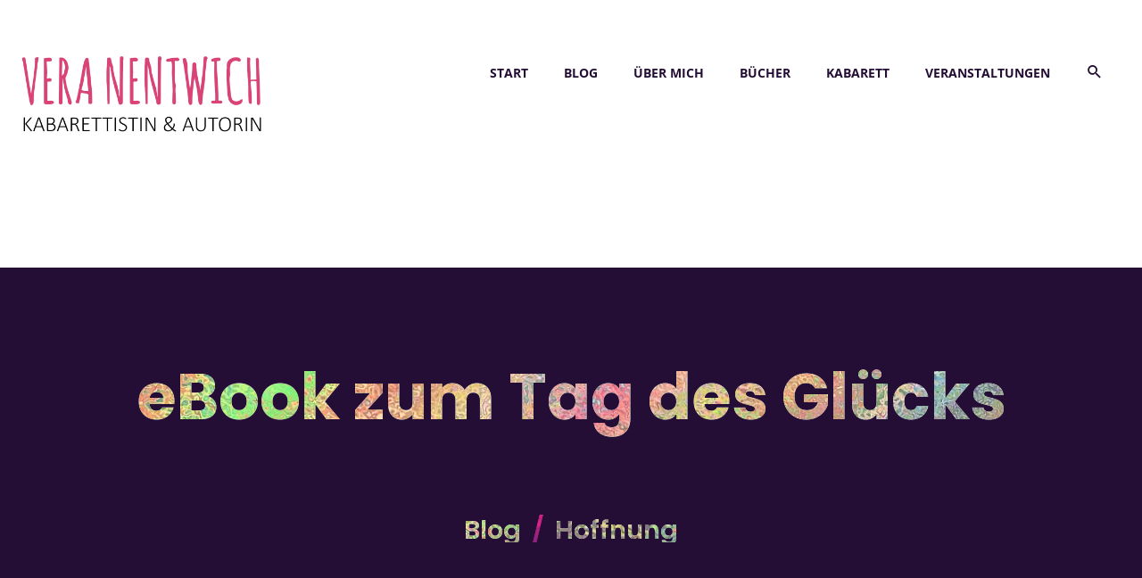

--- FILE ---
content_type: text/html; charset=UTF-8
request_url: https://vera-nentwich.de/blog/dx/ebook-zum-tag-des-gluecks.htm?open
body_size: 31548
content:
<!DOCTYPE html PUBLIC "-//W3C//DTD XHTML 1.0 Transitional//EN" "http://www.w3.org/TR/xhtml1/DTD/xhtml1-transitional.dtd"><html xmlns="http://www.w3.org/1999/xhtml"  data-fixed-nav="true"><head><base href="https://vera-nentwich.de/autorin/blog.nsf/dx/" />
<link rel="alternate" type="application/rss+xml" href="https://vera-nentwich.de/autorin/blog.nsf/feed.rss" title="RSS - Veras Welt" />
<meta name="DC.title" content="Veras Welt - eBook zum Tag des Glücks" />
<meta name="author" content="Vera Nentwich" />
<meta name="description" content="Zum Tag des Glücks hat Frank Ohlsen ein eBook aus Beiträgen zu seiner Blogparade "Wie sich Glück darstellt" vorgestellt. Mein Beitrag ist auch dabei." />
<meta name="keywords" content="Hoffnung Leben " />
<meta content="de-de" http-equiv="Content-Language"/>

<meta name="viewport" content="width=device-width, initial-scale=1, maximum-scale=1">
<meta http-equiv="X-UA-Compatible" content="IE=edge,chrome=1" >
<meta content="de-de" http-equiv="Content-Language">
<meta property="og:type" content="website"/>
<meta property="og:locale" content="de_DE"/>
<meta property="fb:app_id" content="207047802688952"/>
<meta content='Blog-Zug-Mein-Blog-verifizierung' name='4-514161307599464'/>
<meta name="twitter:card" content="summary_large_image">
<meta name="twitter:site" content="@veraswelt">
<meta name="p:domain_verify" content="e174eb34751359fc343023f06852d27d"/>
<meta name="facebook-domain-verification" content="68xgef7ig1f5561f7crrzr6urac85j" /><meta name="description" content="Zum Tag des Glücks hat Frank Ohlsen ein eBook aus Beiträgen zu seiner Blogparade "Wie sich Glück darstellt" vorgestellt. Mein Beitrag ist auch dabei.">
<meta name="keywords" content="Autor, Autorin, Kabarett, Comedy, Schreiben, Roman, Buch, eBook, Leben, Schicksal, Träume, Hoffnung">
<meta name="author" content="Vera Nentwich">
<meta name="DC.title" content="eBook zum Tag des Glücks" >
<meta property="og:title" content="eBook zum Tag des Glücks"/>
<meta property="og:url" content="https://www.vera-nentwich.de/autorin/blog.nsf/dx/ebook-zum-tag-des-gluecks.htm?open"/>
<meta property="og:description" content="Zum Tag des Glücks hat Frank Ohlsen ein eBook aus Beiträgen zu seiner Blogparade "Wie sich Glück darstellt" vorgestellt. Mein Beitrag ist auch dabei."/>
<meta property="og:image" content="https://www.vera-nentwich.de/autorin/blog.nsf/dx/VerasWelt.jpg/$file/VerasWelt.jpg"/>
<meta name="twitter:title" content="eBook zum Tag des Glücks">
<meta name="twitter:description" content="Zum Tag des Glücks hat Frank Ohlsen ein eBook aus Beiträgen zu seiner Blogparade "Wie sich Glück darstellt" vorgestellt. Mein Beitrag ist auch dabei.">
<meta name="twitter:image:src" content="https://www.vera-nentwich.de/autorin/blog.nsf/dx/VerasWelt.jpg/$file/VerasWelt.jpg">
<meta name="facebook-domain-verification" content="68xgef7ig1f5561f7crrzr6urac85j" />
<link rel="canonical" href="https://www.vera-nentwich.de/autorin/blog.nsf/dx/ebook-zum-tag-des-gluecks.htm?open" />
<title>Veras Welt - eBook zum Tag des Glücks</title><link rel="shortcut icon" href="../favicon.ico">

<script type="text/javascript">var switchTo5x=true;</script>
<script type="text/javascript" src="https://ws.sharethis.com/button/buttons.js"></script>
<script type="text/javascript">stLight.options({publisher: "11d8d4b9-3f60-49fb-8ecf-012748bb0360", doNotHash: false, doNotCopy: false, hashAddressBar: false});</script>
<script id="mcjs">!function(c,h,i,m,p){m=c.createElement(h),p=c.getElementsByTagName(h)[0],m.async=1,m.src=i,p.parentNode.insertBefore(m,p)}(document,"script","https://chimpstatic.com/mcjs-connected/js/users/51a01f2fcf3b2db86662218ef/78d7710decc549d99cc325e7a.js");</script>


    <!-- BOOTSTRAP CSS -->
    <link rel="stylesheet" href="../assets/bootstrap/css/bootstrap.min.css?open"> 
    
    <!-- FONT AWESOME -->
    <link rel="stylesheet" href="../assets/fonts/fontawesome/css/font-awesome.min.css?open">

    <!-- OSLO ICONS -->
    <link rel="stylesheet" href="../assets/fonts/oslo-icons/css/oslo-icons.min.css?open">
    
    <!-- FANCYBOX -->
    <link rel="stylesheet" href="../assets/plugins/fancybox/jquery.fancybox.css?open">
	
	<!-- REVOLUTION SLIDER -->
    <link rel="stylesheet" href="../assets/plugins/revolutionslider/css/settings.css?open">
	<link rel="stylesheet" href="../assets/plugins/revolutionslider/css/layers.css?open">
	<link rel="stylesheet" href="../assets/plugins/revolutionslider/css/navigation.css?open">
    
    <!-- OWL Carousel -->
    <link rel="stylesheet" href="../assets/plugins/owl-carousel/owl.carousel.css?open">
	<link rel="stylesheet" href="../assets/plugins/owl-carousel/owl.transitions.css?open">
	
	<!-- YOUTUBE PLAYER -->
    <link rel="stylesheet" href="../assets/plugins/ytplayer/css/jquery.mb.YTPlayer.min.css">
    
    <!-- ANIMATIONS -->
    <link rel="stylesheet" href="../assets/plugins/animations/animate.min.css">
<!-- Style fuer Popup -->
<link href="../css/simplesubscriptionpopup.css" rel="stylesheet">
    
    <!-- CUSTOM & PAGES STYLE -->
    <link rel="stylesheet" href="../assets/css/custom.css">
    <link rel="stylesheet" href="../assets/css/pages-style.css">
    <link rel="stylesheet" href="../assets/css/alternative-styles/verapink.css">

<link type="text/css" rel="stylesheet" href="../css/veraswelt.css" /><script type="text/javascript" src="../dxjs.js"></script><script type="text/javascript" src="../dxcommentjs.js"></script></head>
<body class="footer-style-2"><div id="main-container">
<!-- <a href="https://www.bloglovin.com/blog/14611587/?claim=rebqr5b9bxp">Follow my blog with Bloglovin</a> -->
<header id="header">
<div class="container-fluid">
<div class="row">
<div class="col-sm-3">
<!-- LOGO -->
	<div id="logo">
	<a href="https://www.vera-nentwich.de/autorin/blog.nsf/">
	<img   src="../assets/images/logo-kabarett.png" alt="Vera Nentwich - Kabarettistin & Autorin">
	</a>
</div><!-- LOGO -->
</div><!-- col -->
<div class="col-sm-9">
<!-- MENU -->
 <nav>
  <a id="mobile-menu-button" href="#"><i class="oslo-icon-menu55"></i></a>
  <ul class="menu clearfix" id="menu">
   <li><a href="/">Start</a></li>
   <li><a href="leben.htm">Blog</a></li>
    <li class="dropdown"><a href="der-mensch.htm">Über mich</a>
	      <ul>
	       <li><a href="der-mensch.htm">Das bin ich</a></li>
	       <li><a href="die-liste.htm">Die schönen Momente</a></li>
      </ul>
    </li>
    <li class="dropdown"><a href="die-buecher.htm">Bücher</a>
	      <ul>
	       <li><a href="/rausgekickt/bw/fatk" target="_blank">Frau Appeldorn und der tote Kapitän</a></li>
	       <li><a href="/rausgekickt/bw/biene8" target="_blank">Tote singen selten schief</a></li>
	       <li><a href="/rausgekickt/bw/fatb" target="_blank">Frau Appeldorn und der tote Bademeister</a></li>
	       <li><a href="/rausgekickt/bw/biene7" target="_blank">Tote Trainer pfeifen nicht</a></li>
	       <li><a href="/rausgekickt/bw/fatm" target="_blank">Frau Appeldorn und der tote Maler</a></li>
	       <li><a href="/rausgekickt/bw/ttpn" target="_blank">Tote Tanten plaudern nicht</a></li>
	       <li><a href="/rausgekickt/bw/ttmn" target="_blank">Tote Trolle meckern nicht</a></li>
	       <li><a href="/rausgekickt/bw/wln" target="_blank">Wunschleben</a></li>
	       <li><a href="/rausgekickt/bw/tbsn" target="_blank">Tote Bosse singen nicht</a></li>
	       <li><a href="https://amzn.to/2hZKQxJ" target="_blank">Pseudonyme küsst man nicht</a></li>
	       <li><a href="/rausgekickt/bw/tmtw" target="_blank">Tote machen Träume wahr</a></li>
	       <li><a href="/rausgekickt/bw/lvmj" target="_blank">Liebe vertagen, Mörder jagen</a></li>
	       <li><a href="/rausgekickt/bw/tmnn" target="_blank">Tote Models nerven nur</a></li>
	       <li><a href="/rausgekickt/bw/bv" target="_blank">Rausgekickt: Blaue Vögel</a></li>
	       <li><a href="/rausgekickt/bw/kis" target="_blank">Kick ins Leben</a></li>
	      </ul>
      </li>
     <li><a href="kabarett.htm">Kabarett</a></li>
     <li><a href="termine.htm">Veranstaltungen</a></li>
     <li class="search">
     <a href="#"><i class="oslo-icon-search100"></i></a>
       <div id="search-form-container">
       <form id="searchForm" name="searchForm" title="Suchen" method="get"  action="javascript:doSearch('','','','');">
<input  title="Suchen" name="search" id="search" type="search" alt="Suchen" placeholder="Suchen"/><input type="submit" id="search-submit" value=""/>
</form>
        </div>
   </li>
 </ul>
</nav>
<!-- #site-navigation --> 
</div><!-- col --> 
</div><!-- row --> 
</div><!-- container-fluid --> 
</header>
<!-- CONTENT -->
<div id="page-content">
<!-- Popup MailChimp -->
<script type="text/javascript" src="//downloads.mailchimp.com/js/signup-forms/popup/unique-methods/embed.js" data-dojo-config="usePlainJson: true, isDebug: false"></script><script type="text/javascript">window.dojoRequire(["mojo/signup-forms/Loader"], function(L) { L.start({"baseUrl":"mc.us8.list-manage.com","uuid":"51a01f2fcf3b2db86662218ef","lid":"a0c057af7f","uniqueMethods":true}) })</script><!-- .blog-single -->
<section class="full-section dark-section" id="section-12">
                <div class="fullwidthbanner-container">
                    <div class="row">
                        <div class="col-sm-12 text-center">
                            <div class="text-image-bg parallax" data-stellar-background-ratio="0.1" style="background-image: url(hintergrund1.jpg/$file/hintergrund1.jpg);">
                            <h1 class="text-fill-image">eBook zum Tag des Glücks<br><br><small style="font-size: 0.4em;"><ol class="breadcrumb"><li><a href="leben.htm">Blog</a></li> <li><a title="Hoffnung" href="../archive?openview&amp;title=Hoffnung&amp;type=cat&amp;cat=Hoffnung">Hoffnung</a></li></ol></small></h1>
                            </div>
                        </div><!-- col -->
                    </div><!-- row -->
                </div><!-- container -->    
</section>
            <div class="container">
                <div class="row">
                    <div class="col-sm-8">

                        <div class="blog-article">                            
                        <div class="blog-article-thumbnail">

                                <img src="VerasWelt.jpg/$file/VerasWelt.jpg" alt="eBook zum Tag des Glücks">

                                <div class="date"><a href="../archive?openview&type=Month&month=3&year=2015&title=März%202015&" title="Archiv: März 2015"><time class="entry-date">März 20 2015</time></a> </div>

                            </div><!-- blog-article-thumbnail -->                            
                            <div class="blog-article-details">
<h6><i class="fa fa-thumb-tack"></i> <a href="../archive?openview&amp;title=Hoffnung&amp;type=cat&amp;cat=Hoffnung" title="Kategorie: Hoffnung">Hoffnung</a><i class="fa fa-thumb-tack"></i> <a href="../archive?openview&amp;title=Leben&amp;type=cat&amp;cat=Leben" title="Kategorie: Leben">Leben</a> <i class="fa fa-comment"></i> <a href="./ebook-zum-tag-des-gluecks.htm?opendocument&amp;comments#anc1" title="0 Kommentare: eBook zum Tag des Glücks">0 Kommentare</a><!--0--></h6><br>
<p><a href="http://blog.finde-dich-selbst.net/e-book-zur-blogparade/" target="_blank" alt="eBook zum Thema Wie sich Glück darstellt">Zum Tag des Glücks hat Frank Ohlsen ein eBook aus Beiträgen zu seiner Blogparade "Wie sich Glück darstellt" vorgestellt.</a></p> <br />Mein Beitrag ist auch dabei.  
                            </div><!-- blog-article-details -->
                        </div><!-- blog-article -->
<div class="social-media rounded text-right"><h5 class="hidden-xs">Teile den Artikel:</h5><span class='st_facebook_custom' displayText=''><a class="facebook fa fa-facebook"></a></span> <span class='st_twitter_custom' displayText=''><a class="twitter fa fa-twitter"></a></span> <span class='st_pinterest_custom' displayText=''><a class="pinterest fa fa-pinterest"></a></span> <span class='st_tumblr_custom' displayText=''><a class="tumblr fa fa-tumblr"></a></span></div>
<br>
<ul class="pagination text-center"><li><a href="mobile-video-neue-moeglichkeiten-fuer-autoren.htm" title="Vorheriger Artikel">Vorheriger Artikel</a></li><li><a href="ist-autor-sein-das-richtige-fuer-dich.htm" title="Nächster Artikel">Nächster Artikel</a></li></ul><div class="row text-box dark-bg"><div class="col-sm-4"><img src="tote-singen-selten-schief-800.jpg/$file/tote-singen-selten-schief-800.jpg" alt="Tote singen selten schief"></div><div class="col-sm-8"><h2>Tote singen selten schief</h2><h3>Der neue Fall für Biene Hagen</h3><p>Du m&ouml;chtest singen und dann ist die Chorvorsitzende tot. Da bleibt nur eines zu tun: M&ouml;rder jagen!<br>Ein heiterer Krimi für alle, die Cosy Crime m&ouml;gen.</p><p><a href="buch/biene8" title="Tote singen selten schief">Jetzt &uuml;berall im Handel</a></p></div></div>
<div class="container"><div class="small-headline"><p>Mehr Lesestoff</p><h4>Diese Artikel könnten dich interessieren</h4></div><div class="row"><div class="col-sm-2"><p><img src="Foto-FATK-Longlist.jpg/$file/Foto-FATK-Longlist.jpg" alt="Frau Appeldorn ist für den Selfpublishing-Buchpreis nominiert"></p></div><div class="col-sm-10"><h4><a href="../dx/frau-appeldorn-selfpublishing-buchpreis.htm?opendocument" title="Frau Appeldorn ist für den Selfpublishing-Buchpreis nominiert" rel="bookmark">Frau Appeldorn ist für den Selfpublishing-Buchpreis nominiert</a></h4><p>Als mich die Nachricht erreichte, habe ich es nicht glauben können. Nie hätte ich damit gerechnet, dass dies möglich sein könnte. Schließlich sind es eher die tragischen Werke, die Buchpreise bekommen...</p><a href="../dx/frau-appeldorn-selfpublishing-buchpreis.htm?opendocument" title="Frau Appeldorn ist für den Selfpublishing-Buchpreis nominiert" class="btn btn-style-1" style="margin-top: 0;" rel="bookmark">Zum Artikel</a></div></div><div class="row"><div class="col-sm-2"><p><img src="autoren-folter.jpg/$file/autoren-folter.jpg" alt="Wie Leser Autoren quälen"></p></div><div class="col-sm-10"><h4><a href="../dx/leser-autoren-quaelen.htm?opendocument" title="Wie Leser Autoren quälen" rel="bookmark">Wie Leser Autoren quälen</a></h4><p>Machen wir uns nichts vor. Autoren sind von ihren Lesern abhängig. Diese entscheiden darüber, ob die Autorin und der Autor glücklich sind oder sich mit dem Gedanken befassen, ihre kurze Karriere jäh z...</p><a href="../dx/leser-autoren-quaelen.htm?opendocument" title="Wie Leser Autoren quälen" class="btn btn-style-1" style="margin-top: 0;" rel="bookmark">Zum Artikel</a></div></div><div class="row"><div class="col-sm-2"><p><img src="Leidenschaft-Titel.jpg/$file/Leidenschaft-Titel.jpg" alt="Was macht Leidenschaft zur Leidenschaft?"></p></div><div class="col-sm-10"><h4><a href="../dx/was-macht-leidenschaft-zur-leidenschaft.htm?opendocument" title="Was macht Leidenschaft zur Leidenschaft?" rel="bookmark">Was macht Leidenschaft zur Leidenschaft?</a></h4><p>»Schreiben ist meine Leidenschaft.« Diese Aussage lese ich in vielen Autoreninterviews. »Du schreibst doch aus Leidenschaft?«, fragt mich die beste Freundin von allen, wenn ich mal wieder zweifele. Ja...</p><a href="../dx/was-macht-leidenschaft-zur-leidenschaft.htm?opendocument" title="Was macht Leidenschaft zur Leidenschaft?" class="btn btn-style-1" style="margin-top: 0;" rel="bookmark">Zum Artikel</a></div></div><div class="row"><div class="col-sm-2"><p><img src="was-ist-glueck.jpg/$file/was-ist-glueck.jpg" alt="Was ist Glück für Autoren und Blogger?"></p></div><div class="col-sm-10"><h4><a href="../dx/was-ist-glueck-fuer-autoren-und-blogger.htm?opendocument" title="Was ist Glück für Autoren und Blogger?" rel="bookmark">Was ist Glück für Autoren und Blogger?</a></h4><p>Glück, ein großes Wort. Wir alle streben danach. Unaufhörlich. Dieser Moment, in dem von der Mitte unseres Körpers ein warmer Strahl durch alle unsere Adern strömt und uns dieses wohlige Gefühl vermit...</p><a href="../dx/was-ist-glueck-fuer-autoren-und-blogger.htm?opendocument" title="Was ist Glück für Autoren und Blogger?" class="btn btn-style-1" style="margin-top: 0;" rel="bookmark">Zum Artikel</a></div></div><div class="row"><div class="col-sm-2"><p><img src="In-zehn-Jahren.png/$file/In-zehn-Jahren.png" alt="Wo siehst du dich in zehn Jahren?"></p></div><div class="col-sm-10"><h4><a href="../dx/wo-siehst-du-dich-in-zehn-jahren.htm?opendocument" title="Wo siehst du dich in zehn Jahren?" rel="bookmark">Wo siehst du dich in zehn Jahren?</a></h4><p>Gerne stelle ich mir vor, wo ich in zehn Jahren sein werde. Jacques stellt mir meinen Café Creme hin. Wir plaudern kurz, denn mittlerweile spreche ich Französisch. Er regt sich wie immer über den fran...</p><a href="../dx/wo-siehst-du-dich-in-zehn-jahren.htm?opendocument" title="Wo siehst du dich in zehn Jahren?" class="btn btn-style-1" style="margin-top: 0;" rel="bookmark">Zum Artikel</a></div></div></div>
<h5 class="commentlist-title"><a href="./ebook-zum-tag-des-gluecks.htm?opendocument&amp;comments#anc1" title="0 Kommentare: eBook zum Tag des Glücks">0 Kommentare</a><!--0--><span class="on">→</span> <span><a href="./ebook-zum-tag-des-gluecks.htm?open" title="eBook zum Tag des Glücks" rel="bookmark">eBook zum Tag des Glücks</a></span></h5>
<form onsubmit="return commentValidation();" action="https://vera-nentwich.de/autorin/blog.nsf/comment.htx?CreateDocument&amp;return=/autorin/blog.nsf/dx/ebook-zum-tag-des-gluecks.htm?open" method="post" id="dxcommentform" name="_DominoForm"><input name="PermLink" type="hidden" value="ebook-zum-tag-des-gluecks.htm" /><input name="formno" type="hidden" value="1" /><input name="fullpath" type="hidden" value="https://vera-nentwich.de/autorin/blog.nsf" /><div id="respond">
                              
                                <h5 class="commentform-title" id="reply-title">Hinterlasse deinen Kommentar</h5>
                                
                                <!-- .commentform -->
                                <form action="#" method="post" id="commentform">
                                 <fieldset>
                                  <p class="comment-form-author">
                                    <label for="subject">Betreff <span class="required">*</span></label>
                                    <input id="subject" name="subject" type="text" size="30" aria-required="true">
                                  </p>

                                  <p class="comment-form-author">
                                    <label for="author">Name <span class="required">*</span></label>
                                    <input id="author" name="author" type="text" size="30" aria-required="true">
                                  </p>
                                  
                                  <p class="comment-form-email">
                                    <label for="email">Email <span class="required">*</span></label>
                                    <input id="email" name="email" type="text" size="30" aria-required="true">
                                  </p>
                                  
                                  <p class="comment-form-url">
                                    <label for="url">Website</label>
                                    <input id="url" name="website" type="text" size="30">
                                  </p>
 
                                  <p class="comment-form-author">
                                    <label for="veraswert">1. Buchstabe Betreff<span class="required">*</span></label>
                                    <input id="veraswert" name="veraswert" type="text" size="30" aria-required="true">
                                  </p>
                                 
                                  <p class="comment-form-comment">
                                    <label for="textcomment">Dein Kommentar</label>
                                    <textarea id="textcomment" name="textcomment" rows="8" aria-required="true"></textarea>
                                  </p>
                                  
                                  <p class="form-submit">
                                    <input name="submit" type="submit" id="submit" value="Senden">
                                    <input type="hidden" name="comment_post_ID" value="16" id="comment_post_ID">
                                    <input type="hidden" name="comment_parent" id="comment_parent" value="0">
                                  </p>
                                  <span style="visibility:hidden;"><input type="checkbox" name="remember" id="remember" value="Y" checked /></span>
                                 </fieldset>
                                </form>
                                <!-- .commentform -->
                                
                              </div>
                              <!-- #respond --> </form><script type="text/javascript">var id="";var blogsubject="eBook zum Tag des Glücks";</script>
<ul class="commentlist"><a name="anc1"></a></ul>
                   </div><!-- col -->
<div class="col-sm-4">
<div class="widget widget-newsletter">
                            <h5 class="widget-title">Keine Geschichte verpassen</h5>
<div id="mc_embed_signup2">
<form action="https://vera-nentwich.us8.list-manage.com/subscribe/post?u=51a01f2fcf3b2db86662218ef&amp;id=a0c057af7f" method="post" id="mc-embedded-subscribe-form" name="mc-embedded-subscribe-form" class="validate" target="_blank" novalidate>
Gleich eintragen und ich informiere dich bevorzugt über neue Geschichten und Angebote.<br>
<fieldset>
<div class="mc-field-group">
	<label for="mce-EMAIL">E-Mail-Adresse:</label>
	<input type="email" value="" name="EMAIL" class="required email" id="mce-EMAIL">
</div>
<input type="hidden" value="seitenleiste" name="MMERGE3" id="mce-MMERGE3">
<div id="mce-responses" class="clear">
		<div class="response" id="mce-error-response" style="display:none"></div>
		<div class="response" id="mce-success-response" style="display:none"></div>
	</div>    <!-- real people should not fill this in and expect good things - do not remove this or risk form bot signups-->
    <div style="position: absolute; left: -5000px;"><input type="text" name="b_51a01f2fcf3b2db86662218ef_a0c057af7f" value=""></div>
	<div class="clear" style="padding-top: 5px;"><button type="submit" value="Jetzt starten" name="subscribe" id="mc-embedded-subscribe" class="btn btn-style-2">Jetzt eintragen</button></div>
</fieldset>
</form>
</div>
</div><!-- widget-newsletter -->
<div class="widget widget-pages">
                            <h5 class="widget-title">Die meistgelesenen Artikel</h5>
                            <ul>
<ul><li><a href="Blogparade-autorenmarketing-im-web.htm" title="Link: Blogparade: Autorenmarketing im Web">Blogparade: Autorenmarketing im Web</a></li><li><a href="songtext-im-buch-zitieren.htm" title="Link: Songtext im Buch zitieren">Songtext im Buch zitieren</a></li><li><a href="meine-tour-durch-den-buchhandel.htm" title="Link: Meine Tour durch den Buchhandel">Meine Tour durch den Buchhandel</a></li><li><a href="lesungen-rocken.htm" title="Link: Thunderclap nutzen, um ein Buch bekannt zu machen.">Wie deine Lesungen wirklich rocken</a></li><li><a href="buchmesse-erfahrungsbericht-erstaustellerin.htm" title="Link:  Besenkammer im Angebot - Erfahrungsbericht einer Erstausstellerin">Besenkammer im Angebot</a></li></ul>
                            </ul>
</div><!-- widget-pages -->
</div><!-- col Seitenleiste -->
                </div><!-- row -->
            </div><!-- container -->
</div><!-- page-content -->
<!-- FOOTER -->
<footer id="footer-container">
  <img   src="../images/vera/logo2.png" alt="Vera Nentwich - Kabarettistin & Autorin">

  <div id="footer">

    <div class="container">
      <div class="row">
        <div class="col-sm-3">

          <div class="widget widget-pages">
            <h5 class="widget-title">Informationen</h5>
            <ul>
              <li><a href="http://www.vera-nentwich.de/coni/vera/VeraBlog.nsf/feed.rss" alt="RSS-Feed">RSS-Feed</a></li>
              <li><a href="/talkstelle" alt="Podcast 'Die Zwei von der Talkstelle'">Podcast 'Die Zwei von der Talkstelle'</a></li>
              <li><a href="presse.htm" alt="Presseinformationen">Presseinformationen</a></li>
              <li><a href="impressum.htm" alt="Impressum">Impressum</a></li>
              <li><a href="datenschutz.htm" alt="Datenschutz">Datenschutz</a></li>
              <li><a href="kontakt.htm" alt="Kontakt">Kontakt</a></li>
            </ul>
          </div><!-- widget-pages -->

        </div><!-- col -->
        <div class="col-sm-6">
          <h5 class="widget-title">Meine Bücher</h5>
          <div class="widget widget-metadata">
            <a href="die-buecher.htm" alt="Meine Bücher"><img   src="Alle-Buecher.png/$file/Alle-Buecher.png" alt="Meine Bücher" style="max-height: 300px;"></a>
          </div><!-- widget-metadata -->
        </div><!-- col -->
        <div class="col-sm-3">
          <div class="widget widget-newsletter">
            <h5 class="widget-title">Newsletter</h5>
            <div id="mc_embed_signup2">
              <form action="https://vera-nentwich.us8.list-manage.com/subscribe/post?u=51a01f2fcf3b2db86662218ef&amp;id=a0c057af7f" method="post" id="mc-embedded-subscribe-form" name="mc-embedded-subscribe-form" class="validate" target="_blank"
                novalidate>
                <fieldset>
                  <div class="mc-field-group">
                    <label for="mce-EMAIL">E-Mail-Adresse:</label>
                    <input type="email" value="" name="EMAIL" class="required email" id="mce-EMAIL">
                  </div>
                  <input type="hidden" value="footer" name="MMERGE3" id="mce-MMERGE3">
                  <div id="mce-responses" class="clear">
                    <div class="response" id="mce-error-response" style="display:none"></div>
                    <div class="response" id="mce-success-response" style="display:none"></div>
                  </div> <!-- real people should not fill this in and expect good things - do not remove this or risk form bot signups-->
                  <div style="position: absolute; left: -5000px;"><input type="text" name="b_51a01f2fcf3b2db86662218ef_a0c057af7f" value=""></div>
                  <div class="clear" style="padding-top: 5px;"><button type="submit" value="Jetzt starten" name="subscribe" id="mc-embedded-subscribe" class="btn btn-style-2">Jetzt eintragen</button></div>
                </fieldset>
              </form>
            </div>
          </div><!-- widget-newsletter -->
        </div><!-- col -->
      </div><!-- row -->
    </div><!-- container -->

    <div class="container">
      <div class="row">
        <div class="col-sm-12">

          <div class="widget widget-social">

            <div class="social-media rounded text-center">

              <a class="email" href="kontakt.htm"><i class="fa fa-envelope"></i></a>
              <a class="facebook" href="https://www.facebook.com/autorinveranentwich"><i class="fa fa-facebook"></i></a>
              <a class="instagram" href="https://www.instagram.com/veranentwich/"><i class="fa fa-instagram"></i></a>

            </div><!-- social-media -->

          </div><!-- widget-social -->

        </div><!-- col -->
      </div><!-- row -->
    </div><!-- container -->

  </div><!-- footer -->

  <div id="footer-bottom">

    <div class="container">
      <div class="row">
        <div class="col-sm-12">

          <div class="widget widget-text">

            <div>

              <p class="copyright">
                Alle Rechte vorbehalten &copy; Vera Nentwich
              </p>

            </div>

          </div><!-- widget-text -->

        </div><!-- col -->
      </div><!-- row -->
    </div><!-- container -->

  </div><!-- fotter-bottom -->

</footer><!-- FOOTER CONTAINER -->
</div>
<!-- GO TOP -->
<a id="scroll-up"><i class="oslo-icon-up176"></i></a>


<!-- jQUERY -->
<script src="../assets/plugins/jquery/jquery-2.2.0.min.js"></script>

<!-- BOOTSTRAP JS -->
<script src="../assets/bootstrap/js/bootstrap.min.js"></script>

<!-- VIEWPORT -->
<script src="../assets/plugins/viewport/jquery.viewport.js"></script>

<!-- MENU -->
<script src="../assets/plugins/menu/hoverIntent.js"></script>
<script src="../assets/plugins/menu/superfish.js"></script>

<!-- FANCYBOX -->
<script src="../assets/plugins/fancybox/jquery.fancybox.pack.js"></script>

<!-- /// Revolution Slider ////////  -->
<script src="../assets/plugins/revolutionslider/js/jquery.themepunch.tools.min.js"></script>
<script src="../assets/plugins/revolutionslider/js/jquery.themepunch.revolution.min.js"></script>
<script src="../assets/plugins/revolutionslider/js/extensions/revolution.extension.actions.min.js"></script>
<script src="../assets/plugins/revolutionslider/js/extensions/revolution.extension.carousel.min.js"></script>
<script src="../assets/plugins/revolutionslider/js/extensions/revolution.extension.kenburn.min.js"></script>
<script src="../assets/plugins/revolutionslider/js/extensions/revolution.extension.layeranimation.min.js"></script>
<script src="../assets/plugins/revolutionslider/js/extensions/revolution.extension.migration.min.js"></script>
<script src="../assets/plugins/revolutionslider/js/extensions/revolution.extension.navigation.min.js"></script>
<script src="../assets/plugins/revolutionslider/js/extensions/revolution.extension.parallax.min.js"></script>
<script src="../assets/plugins/revolutionslider/js/extensions/revolution.extension.slideanims.min.js"></script>
<script src="../assets/plugins/revolutionslider/js/extensions/revolution.extension.video.min.js"></script>

<!-- OWL Carousel -->
<script src="../assets/plugins/owl-carousel/owl.carousel.min.js"></script>

<!-- DRAG SLIDER -->
<script src="../assets/plugins/dragslider/dragdealer.js"></script>

<!-- PARALLAX -->
<script src="../assets/plugins/parallax/jquery.stellar.min.js"></script>

<!-- ISOTOPE -->
<script src="../assets/plugins/isotope/imagesloaded.pkgd.min.js"></script>
<script src="../assets/plugins/isotope/isotope.pkgd.min.js"></script>

<!-- PLACEHOLDER -->
<script src="../assets/plugins/placeholders/jquery.placeholder.min.js"></script>

<!-- CONTACT FORM VALIDATE & SUBMIT -->
<script src="../assets/plugins/validate/jquery.validate.min.js"></script>
<script src="../assets/plugins/submit/jquery.form.min.js"></script>

<!-- GOOGLE MAPS -->
<script src="https://maps.google.com/maps/api/js?sensor=false"></script>
<script src="../assets/plugins/googlemaps/gmap3.min.js"></script>

<!-- CHARTS -->
<script src="../assets/plugins/charts/jquery.easypiechart.min.js"></script>

<!-- COUNTER -->
<script src="../assets/plugins/counter/jQuerySimpleCounter.js"></script>

<!-- YOUTUBE PLAYER -->
<script src="../assets/plugins/ytplayer/jquery.mb.YTPlayer.min.js"></script>

<!-- INSTAFEED -->
<script src="../assets/plugins/instafeed/instafeed.min.js"></script>

<!-- ANIMATIONS -->
<script src="../assets/plugins/animations/wow.min.js"></script>

<!-- COUNTDOWN -->
<script src="../assets/plugins/countdown/jquery.countdown.min.js"></script>

<!-- CUSTOM JS -->
<script src="../assets/js/custom.js"></script>

<script type="text/javascript">var basehref="https://vera-nentwich.de/autorin/blog.nsf";writeStat("https://vera-nentwich.de/coni/vera/blogstat.nsf","ebook-zum-tag-des-gluecks.htm","/","eBook zum Tag des Glücks");</script></body>

</html>



--- FILE ---
content_type: text/css
request_url: https://vera-nentwich.de/autorin/blog.nsf/assets/css/pages-style.css
body_size: 37236
content:
/*
 *
 *		PAGES-STYLE.CSS
 *
 *	+ PAGE WRAPPER
 *	+ HEADER
 *	 - LOGO
 *	 - MENU
 *	 - MOBILE MENU
 *	 - SEARCH
 *	 - LANGUAGES
 *	 - STICKY
 *	+ PAGE CONTENT
 *	 - PAGE HEADER
 *	+ FOOTER
 *	 - FOOTER CONTAINER
 *	 - FOOTER
 *	 - FOOTER BOTTOM
 *  + PAGES
 *	 - HOME
 *	 - ABOUT
 *	 - SERVICES
 *	 - PORTFOLIO
 *	 - BLOG
 *	 - CONTACT
 *	 - SHORTCODES
 *	+ RESPONSIVE
 *	 - LARGE DISPALY (>1200px)
 *	 - SMALL DISPLAY (TABLETS)
 *	 - EXTRA SMALL DISPLAY (PHONES)
 */

/***********************************************************************************
 *	+ PAGE WRAPPER
 ***********************************************************************************/
 
 	#main-container {
		overflow: hidden;
		background-color: #fff; 
	}
	
	.boxed {
		background: url(../images/bg-pattern-1.png) repeat top left;
	}
	
	.boxed #main-container {
		position: relative;
		max-width: 1200px;
		margin: 0 auto;
		box-shadow: 0 0 20px rgba(0, 0, 0, 0.2);
	}
	
	.boxed #header-sticky {
		max-width: 1200px;
	}
	
	@media (min-width: 1400px) {
			
		.boxed #main-container,
		.boxed #header-sticky {
			max-width: 1350px;
		}
		
	}
 
/***********************************************************************************
 *	+ HEADER
 ***********************************************************************************/
 	
	#header {
		position: relative;
	}

	#header [class^="col-"] {
		position: static;
	}

	#header .container {
		position: relative;
	}
	
/***********************************************************************************
 *	- LOGO
 ***********************************************************************************/

	#logo {
		max-width: 100%;
		margin: 47px 0 60px;
	}
	
	#logo a {
		display: inline-block;
		max-width: 100%;
		text-align: center;
	}

/***********************************************************************************
 *	- MENU
 ***********************************************************************************/
 	
 	.menu,
	.menu ul {
		padding: 0;
		margin: 0;
		list-style: none;
	}
	
	.menu {
		float: right;
		margin-top: 60px;
	}
	
	.menu > li { 
		float: left; 
	}
	
	.menu li a {
		display: block;
		padding: 10px 30px;
		color: #240e35;
		font-size: 14px;
		-webkit-transition: all 0.1s;
				transition: all 0.1s;
	}
	
	.menu > li > a {
		position: relative;
		padding: 10px 15px 54px 0;
		margin-right: 15px;
		font-size: 14px;
		line-height: 24px;
		font-weight: 700;
		text-transform: uppercase;
	}

	.menu > li:last-child > a {
		margin-right: 0;
	}

	.menu > li > a:before {
		position: absolute;
		top: 0;
		left: 0;
		display: block;
		width: 0;
		border-top: 2px solid #fddb00;
		margin-bottom: 5px;
		content: "";
		-webkit-transition: all 0.3s;
				transition: all 0.3s;
	}
	
	.menu > li:last-child > a {
		margin-right: 0;
	}
	
	.menu li.dropdown ul {
		position: absolute;
		z-index: 2000;
		top: 100%;
		left: 0;
		display: none;
		width: 225px;
		padding: 15px 0;
		border-top: 2px solid #fddb00;
		background-color: #fff;
		box-shadow: 0 17px 24px 0 rgba(0, 0, 0, 0.15);
	}
	
	.menu li.dropdown ul ul {
		top: -17px;
		left: 100%;
	}
	
	.menu li.dropdown:hover > ul {
		display: block;
	}
	
	.menu li.megamenu .megamenu-container {
		position: absolute;
		z-index: 2000;
		top: 100%;
		left: 0;
		display: none;
		width: 100%;
		padding: 15px 0;
		border-top: 2px solid #fddb00;
		background-color: #fff;
		box-shadow: 0 17px 24px 0 rgba(0, 0, 0, 0.15);
	}
	
	.megamenu-container .section {
		float: left;
		width: 25%;
	}
	
	.megamenu-container.col-2 .section { 
		width: 50%; 
	}
	
	.megamenu-container.col-3 .section { 
		width: 33.33333333%; 
	}
	
	.megamenu-container.col-4 .section { 
		width: 25%; 
	}
	
	.megamenu-container.col-5 .section { 
		width: 20%; 
	}
	
	.menu li.megamenu:hover > .megamenu-container { 
		display: block; 
	}
	
	.sf-arrows .sf-with-ul:after {
		position: absolute;
		top: 50%;
		right: 0;
		width: 0;
		height: 0;
		border: 5px solid transparent;
		border-top-color: #240e35;
		margin-top: -24px;
		visibility: hidden;
		content: "";
	}
		
	.sf-arrows > li:hover > .sf-with-ul:after { 
		border-top-color: #848484;
	}
		
	.sf-arrows ul .sf-with-ul:after {
		border-color: transparent;
		border-left-color: #240e35;
		margin-top: -5px;
		margin-right: 15px;
		visibility: visible;
	}
	
	.sf-arrows ul li:hover > .sf-with-ul:after { 
		border-left-color: #848484;
	}

	.menu li a:hover,
	.menu li.active > a,
	.menu li.sfHover > a {
		text-decoration: none;
	}

	.menu li a:hover:before,
	.menu li.active > a:before,
	.menu li.sfHover > a:before {
		width: 100%;
	}

	.menu ul li a:hover,
	.menu ul li.sfHover > a {
		font-weight: 700;
	}
	
/***********************************************************************************
 *	- MOBILE MENU
 ***********************************************************************************/	
	
	#mobile-menu-button {
		float: right;
		display: none;
		width: 48px;
		height: 48px;
		background-color: #240e35;
		color: #fff;
		font-size: 32px;
		line-height: 52px;
		text-align: center;
		text-decoration: none;
	}
	
	#mobile-menu,
	#mobile-menu ul {
		list-style: none;
		display: none;
		margin: 0;
		background-color: #240e35;
	}

	#mobile-menu {
		border-bottom: 1px solid #81768a;
	}
	
	#mobile-menu li a {
		display: block;
		padding: 10px 20px;
		border-top: 1px solid #81768a;
		color: #fff;
		text-decoration: none;
	}

	#mobile-menu > li > a {
		text-transform: uppercase;
		font-weight: 700;
	}

	#mobile-menu ul a {
		padding-left: 40px;
	}

	#mobile-menu ul ul a {
		padding-left: 60px;
	}

	#mobile-menu .megamenu-container {
		display: none;
		margin-left: 0;
	}

	#mobile-menu .megamenu-container .section {
		float: none;
		width: 100%;
		margin-bottom: -1px;
		padding: 0 20px 20px 20px;
	}

	#mobile-menu .megamenu-container .section ul {
		display: block;
		margin: 0 -25px -20px;
	}

	#mobile-menu .megamenu-container .section ul a {
		padding-left: 40px;
	}

	#mobile-menu .megamenu-container .section > ul li a:before {
		display: none;
	}

	#mobile-menu .megamenu-container .section ul li:last-child a {
		border-bottom: 1px solid #fff;
	}
	
	#mobile-menu li.dropdown > a,
	#mobile-menu li.megamenu > a { 
		position: relative;
	}
	
	#mobile-menu li.dropdown > a:after,
	#mobile-menu li.megamenu > a:after {
		position: absolute;
		top: 50%;
		right: 20px;
		width: 0;
		height: 0;
		border: 5px solid transparent;
		border-top-color: #fff;
		margin-top: -2px;
		content: "";
	}
	
	#mobile-menu li.dropdown > a.open:after,
	#mobile-menu li.megamenu > a.open:after {
		border-top-color: transparent;
		border-bottom-color: #fff;
		margin-top: -6px;
	}

/***********************************************************************************
*	- SEARCH
***********************************************************************************/

	.menu li.search {
		position: relative;
	}

	.menu li.search a {
		margin-right: 8px;
	}

	.menu li.search a:before {
		display: none;
	}

	.menu li.search i {
		font-size: 20px;
	}

	#search-form-container {
		position: absolute;
		z-index: 9999;
		top: 100%;
		right: 0;
		display: none;
		width: 400px;
	}

	#search-form-container input[type="search"] {
		width: 100%;
		height: 45px;
		padding-right: 45px;
	}

	#search-form-container input[type="submit"] {
		position: absolute;
		top: 0;
		right: 0;
		padding: 0;
		background: none;
	}

	a.search-form-close {
		position: absolute;
		top: -2px;
		right: -20px;
		font-size: 18px !important;
		text-decoration: none;
	}

/***********************************************************************************
*	- LANGUAGES
***********************************************************************************/

	.menu li.languages {}

	.menu li.languages a {
		float: left;
		width: 36px;
		height: 36px;
		padding: 0;
		border: 2px solid transparent;
		margin: 4px 2px 0;
		line-height: 32px;
		text-align: center;
		-webkit-transition: all 0.3s;
				transition: all 0.3s;
	}

	.menu li.languages a:first-child {
		margin-left: 0;
	}

	.menu li.languages a:last-child {
		margin-right: 0;
	}

	.menu li.languages a:hover,
	.menu li.languages a.active {
		border-color: #fddb00;
	}

	.menu li.languages a:before {
		display: none;
	}

/***********************************************************************************
 *	- STICKY
 ***********************************************************************************/

	#header-sticky [class^="col-"] {
		position: static;
	}

	#header-sticky {
		position: fixed;
		z-index: 8000;
		top: 0;
		right: 0;
		left: 0;
		display: none;
		width: 100%;
		margin: 0 auto;
		background-color: #fff;
		box-shadow: 0 4px 10px 0 rgba(0, 0, 0, 0.06);
	}

	#header-sticky #logo {
		margin: 17px 0 30px;
	}

	#header-sticky .menu {
		margin-top: 30px;
	}

	#header-sticky .menu > li > a {
		padding-bottom: 24px;
	}

	#header-sticky .sf-arrows .sf-with-ul:after {
		margin-top: -9px;
	}

	#header-sticky .sf-arrows ul .sf-with-ul:after {
		margin-top: -5px;
	}

/***********************************************************************************
 *	+ PAGE CONTENT
 ***********************************************************************************/
	
	#page-content {
		padding-bottom: 50px;
	}

/***********************************************************************************
 *	- PAGE HEADER
 ***********************************************************************************/
 	
	#page-header {
		position: relative;
		padding: 120px 0;
		margin-bottom: 100px;
		background: url(../../images/backgrounds/bg-page-header.jpg) no-repeat center center;
		color: #fff;
		text-align: center;
	}

	#page-header:before {
		position: absolute;
		top: 0;
		right: 0;
		bottom: 0;
		left: 0;
		background-color: #12041c;
		opacity: 0.96;
		content: "";
	}

	#page-header h2 {
		margin-bottom: 0;
		color: #fff;
	}

/***********************************************************************************
 *	+ FOOTER
 ***********************************************************************************/
/***********************************************************************************
 *	- FOOTER CONTAINER
 ***********************************************************************************/
 
 	#footer-container {
		position: relative;
		z-index: 1;
		background-color: #12041c;
		color: #fff;
	}
	
	#footer-container a,
	#footer-container h1,
	#footer-container h2,
	#footer-container h3,
	#footer-container h4,
	#footer-container h5,
	#footer-container h6 {
		color: #fff;
	}

	#footer-container a:hover {
		color: #fddb00;
	}

	#footer-container > img {
		display: block;
		padding: 0 5px;
		border-radius: 30px;
		margin: 0 auto;
		background-color: #12041c;
		-webkit-transform: translateY(-50%);
			-ms-transform: translateY(-50%);
				transform: translateY(-50%);
	}

	#footer-container .widget-title {
		position: relative;
		display: inline-block;
		padding-left: 55px;
		font-size: 18px;
		font-weight: 500;
		text-transform: none;
	}

	#footer-container .widget-title:before {
		position: absolute;
		top: 50%;
		left: 0;
		display: inline-block;
		width: 40px;
		margin-top: -1px;
		margin-bottom: 0;
	}

	#footer-container .widget-tags a:hover {
		color: #240e35;
	}

	#footer-container .widget-social a:hover {
		color: #fff;
	}

	#footer-container .btn {
		color: inherit;
	}

	#footer-container .btn-style-2:after,
	#footer-container .btn-style-2:before {
		border-color: #fff;
	}

/***********************************************************************************
*	- FOOTER
***********************************************************************************/

	#footer {
		overflow: hidden;
	}

	#footer .widget:last-child,
	.footer-style-1 #footer .widget:last-child {
		margin-bottom: 0;
	}

	#footer .widget-social:last-child .social-media {
		margin-bottom: -40px;
	}

	#footer .widget-social:last-child .social-media a {
		-webkit-transform: translateY(50%);
			-ms-transform: translateY(50%);
				transform: translateY(50%);
		-webkit-transition: all 0.3s;
				transition: all 0.3s;
	}

	#footer .widget-social .social-media:last-child a:hover {
		-webkit-transform: translateY(0);
			-ms-transform: translateY(0);
				transform: translateY(0);
	}


	/* FOOTER STYLE 1 */
	.footer-style-1 #footer {
		padding: 100px 0 30px;
		text-align: center;
	}

	.footer-style-1 #footer .widget {
		margin-bottom: 60px;
	}

	.footer-style-1 #footer .widget-title {
		padding-left: 80px;
		font-size: 24px;
	}

	.footer-style-1 #footer .widget-title small {
		display: block;
		margin-bottom: 5px;
		font-family: "Open Sans", Arial, sans-serif;
		font-size: 18px;
		font-weight: 400;
		font-style: italic;
		text-align: left;
	}

	 .footer-style-1 #footer .widget-title:before {
		 width: 70px;
	 }

	.footer-style-1 #footer .widget-newsletter:first-child {
		padding-top: 180px;
		margin-top: -100px;
	}

	.footer-style-1 #footer .widget-newsletter:first-child .widget-title {
		padding-left: 0;
		min-width: 125px;
		-webkit-transform: rotate(-90deg) translateX(50%);
			-ms-transform: rotate(-90deg) translateX(50%);
				transform: rotate(-90deg) translateX(50%);
	}

	.footer-style-1 #footer .widget-newsletter:first-child .widget-title:before {
		left: auto;
		right: -80px;
	}

	.footer-style-1 #footer .widget-contact ul {
		font-family: "Poppins", Arial, sans-serif;
		font-size: 16px;
		font-weight: 300;
	}

	.footer-style-1 #footer .widget-contact ul li {
		margin-bottom: 0;
	}

	.footer-style-1 #footer .widget-contact ul li span {
		color: #fddb00;
	}


	/* FOOTER STYLE 2 */
	.footer-style-2 #footer {
		padding: 80px 0 30px;
		color: #9d91a7;
		line-height: 24px;
		font-weight: 300;
	}

	.footer-style-2 #footer a {
		color: #9d91a7;
	}

	.footer-style-2 #footer a:hover {
		color: #fddb00;
	}

	.footer-style-2 #footer .widget {
		margin-bottom: 50px;
	}

	.footer-style-2 #footer .widget-recent-posts ul li .post-title {
		color: #e0d2ec;
	}

	.footer-style-2 #footer .widget-recent-posts ul li .post-title:hover {
		color: #fddb00;
	}
	
	.footer-style-2 #footer .widget-recent-posts ul li .post-date a {
		color: #fddb00;
	}
	
	.footer-style-2 #footer .widget-social a {
		color: #fff;
	}

	.footer-style-2 #footer .widget-social:last-child {
		margin-bottom: -40px;
	}

/***********************************************************************************
*	- FOOTER BOTTOM
***********************************************************************************/

	#footer-bottom {
		padding: 35px 0;
		border-top: 2px solid #fddb00;
		background-color: #0d0314;
	}

	#footer-bottom .widget:last-child {
		margin-bottom: 0;
		text-align: center;
	}

/***********************************************************************************
 *	+ PAGES
 ***********************************************************************************/
/***********************************************************************************
 *	- INDEX
 ***********************************************************************************/
 
	.img-align {
		margin: -25px 0;
	}

/***********************************************************************************
 *	- ABOUT
 ***********************************************************************************/

	.about-me {
		position: relative;
		margin-bottom: 50px;
	}

	.about-me-image {
		position: relative;
		float: left;
		width: 40%;
		-webkit-box-sizing: border-box;
		   -moz-box-sizing: border-box;
				box-sizing: border-box;
		text-align: right;
		-webkit-transform: translateZ(0);
			-ms-transform: translateZ(0);
				transform: translateZ(0);
	}

	.about-me.style-2 .about-me-image {
		width: 20%;
	}

	.about-me-image:before {
		position: absolute;
		z-index: -1;
		top: 0;
		right: 0;
		bottom: 0;
		left: 0;
		border: 2px solid transparent;
		background-color: #f7f7f7;
		content: "";
		-webkit-transform: skew(-20deg) translateX(55px);
			-ms-transform: skew(-20deg) translateX(55px);
				transform: skew(-20deg) translateX(55px);
		-webkit-transition: all 0.3s;
				transition: all 0.3s;
	}
	
	.about-me .social-media-toggle {
		position: absolute;
		z-index: 1;
		top: 0;
		left: 0;
		display: block;
		width: 50px;
		height: 50px;
		overflow: hidden;
		border-radius: 50%;
		text-align: center;
		text-decoration: none;
	}
	
	.about-me .social-media-toggle:before {
		display: block;
		background-color: #f7f7f7;
		color: #240e35;
		font-family: "Poppins", Arial, sans-serif;
		font-size: 24px;
		line-height: 54px;
		font-weight: 500;
		content: "+";
		-webkit-transition: all 0.3s;
				transition: all 0.3s;
	}
	
	.about-me .social-media-toggle.opened:before{
		background-color: #fddb00;
		content: "-";
	}
	
	.about-me .social-media-toggle:hover:before {
		background-color: #fddb00;
	}
	
	.about-me .social-media {
		position: absolute;
		z-index: 1;
		top: 70px;
		left: 8px;
		display: none;
	}
	
	.about-me .social-media a {
		display: block;
	}
	
	.about-me-details {
		float: left;
		width: 60%;
		-webkit-box-sizing: border-box;
		   -moz-box-sizing: border-box;
				box-sizing: border-box;
		padding-top: 70px;
		padding-left: 100px;
		font-weight: 300;
	}

	.about-me.style-2 .about-me-details {
		width: 80%;
		padding-left: 150px;
	}
	
	.about-me-details h3 {
		margin-bottom: 30px;
		font-size: 20px;
		font-weight: 500;
	}
	
	.about-me-details h3 small {
		display: block;
		font-size: 14px;
		font-weight: 500;
	}
	
	.about-me-details .btn {
		margin-top: 20px;
	}
	
	.about-me:after {
		visibility: hidden;
		display: block;
		font-size: 0;
		content: " ";
		clear: both;
		height: 0;
	}
	
	.about-me:hover .about-me-image:before {
		border-color: #fddb00;
	}

/***********************************************************************************
 *	- SERVICES
 ***********************************************************************************/
 	
	.service-box {
		margin-bottom: 50px;
	}
	
	.service-box-content {}

	.service-box-content > *:last-child {
		margin-bottom: 0;
	}


	/* SERVICE BOX STYLE 1 */
	.service-box.style-1 > i {
		float: left;
		margin-right: 30px;
		color: #fddb00;
		font-size: 48px;
		line-height: 48px;
		-webkit-transition: all 0.3s;
				transition: all 0.3s;
	}

	.service-box.style-1 > h4 {
		padding-top: 12px;
		margin-bottom: 30px;
	}

	.service-box.style-1 .btn {
		margin-top: 10px;
	}

	.service-box.style-1:hover > i {
		color: #240e35;
	}


	/* SERVICE BOX STYLE 2 */
	.service-box.style-2 {}

	.service-box.style-2 > i {
		display: inline-block;
		margin-bottom: 20px;
		color: #fddb00;
		font-size: 42px;
		line-height: 42px;
		-webkit-transition: all 0.3s;
				transition: all 0.3s;
	}

	.service-box.style-2 .service-box-content h4 {
		margin-bottom: 20px;
	}

	.service-box.style-2 .btn {
		margin-top: 10px;
	}

	.service-box.style-2:hover > i {
		color: #240e35;
		-webkit-transform: scale(1.2);
			-ms-transform: scale(1.2);
				transform: scale(1.2);
	}


	/* SERVICES BOX STYLE 3 */
	.service-box.style-3 {}

	.service-box.style-3.icon-right {
		text-align: right;
	}

	.service-box.style-3 > i {
		font-size: 38px;
		line-height: 38px;
		color: #fddb00;
		-webkit-transition: all 0.3s;
				transition: all 0.3s;
	}

	.service-box.style-3.icon-left > i {
		float: left;
		margin-right: 30px;
	}

	.service-box.style-3.icon-right > i {
		float: right;
		margin-left: 30px;
	}

	.service-box.style-3 .service-box-content h4 {
		position: relative;
		padding-top: 5px;
		margin-bottom: 20px;
	}

	.service-box.style-3 .service-box-content h4:before {
		position: absolute;
		top: -5px;
		display: block;
		width: 35px;
		border-top: 2px solid #fddb00;
		content: "";
	}

	.service-box.style-3.icon-left .service-box-content h4:before {
		left: 70px;
	}

	.service-box.style-3.icon-right .service-box-content h4:before {
		right: 70px;
	}

	.service-box.style-3:hover > i {
		-webkit-animation: icon-zoom 0.5s linear;
				animation: icon-zoom 0.5s linear;
	}

	@-webkit-keyframes icon-zoom {
		50% {
			-webkit-transform: scale(1.2);
				-ms-transform: scale(1.2);
					transform: scale(1.2);
		}
	}

	@keyframes icon-zoom {
		50% {
			-webkit-transform: scale(1.2);
				-ms-transform: scale(1.2);
					transform: scale(1.2);
		}
	}

/***********************************************************************************
 *	- PORTFOLIO
 ***********************************************************************************/
	
	.portfolio-item {
		margin-bottom: 50px;
	}
	
	.portfolio-item-thumbnail {
		position: relative;
		overflow: hidden;
	}
	
	.portfolio-item-thumbnail img {
		width: 100%;
		display: block;
	}

	.portfolio-item-hover {
		position: absolute;
		z-index: 1;
		top: 0;
		right: 0;
		bottom: 0;
		left: 0;
		opacity: 0;
		color: #fff;
		-webkit-transform: translateZ(0);
			-ms-transform: translateZ(0);
				transform: translateZ(0);
		-webkit-transition: all 0.3s;
				transition: all 0.3s;
	}

	.portfolio-item-hover:after {
		position: absolute;
		z-index: -1;
		top: 0;
		right: 0;
		bottom: 0;
		left: 0;
		border-radius: 50%;
		background-color: #240e35;
		content: "";
		-webkit-transform: scale(0);
			-ms-transform: scale(0);
				transform: scale(0);
		-webkit-transition: all 0.3s;
				transition: all 0.3s;
	}

	.portfolio-item .zoom-action {
		position: absolute;
		top: 50%;
		left: 50%;
		display: block;
		width: 32px;
		height: 32px;
		border: 2px solid #fddb00;
		border-radius: 50%;
		margin: -12px 0 0 -12px;
		font-size: 24px;
		line-height: 28px;
		font-weight: 600;
		text-align: center;
		text-decoration: none;
		-webkit-transform: scale(0);
			-ms-transform: scale(0);
				transform: scale(0);
		-webkit-transition: transform 0.3s 0.1s, border-color 0.3s, color 0.3s;
			-ms-transition: transform 0.3s 0.1s, border-color 0.3s, color 0.3s;
				transition: transform 0.3s 0.1s, border-color 0.3s, color 0.3s;
	}

	.portfolio-item .zoom-action:hover {
		border-color: #fff;
	}

	.portfolio-item-hover a {
		color: #fddb00;
	}
	
	.portfolio-item-hover a:hover {
		color: #fff;
	}


	.portfolio-item-description {
		text-align: center;
	}

	.portfolio-item-description h4 {
		margin-bottom: 0;
	}

	.portfolio-item-description h6 {
		color: #fddb00;
	}

	.portfolio-item-hover .portfolio-item-description {
		position: absolute;
		top: 50%;
		left: 0;
		right: 0;
		-webkit-transform: scale(0);
			-ms-transform: scale(0);
				transform: scale(0);
		-webkit-transition: transform 0.3s 0.1s;
			-ms-transition: transform 0.3s 0.1s;
				transition: transform 0.3s 0.1s;
	}

	.portfolio-item-hover .portfolio-item-description:after {
		position: absolute;
		bottom: -45px;
		left: 50%;
		display: block;
		height: 35px;
		border-left: 2px solid #fddb00;
		margin-left: -1px;
		content: "";
	}

	.portfolio-item-hover .portfolio-item-description h6 {
		color: #fff;
	}

	.portfolio-item-description + .zoom-action {
		top: 35%;
	}

	.portfolio-item-thumbnail + .portfolio-item-description {
		margin: 30px 0;
	}

	.portfolio-item:hover .portfolio-item-hover {
		opacity: 1;
	}

	.portfolio-item:hover .portfolio-item-hover:after {
		opacity: 1;
		-webkit-transform: scale(1.5);
			-ms-transform: scale(1.5);
				transform: scale(1.5);
	}

	.portfolio-item:hover .zoom-action,
	.portfolio-item:hover .portfolio-item-hover .portfolio-item-description {
		-webkit-transform: scale(1);
			-ms-transform: scale(1);
				transform: scale(1);
	}


	/* PORTFOLIO CLASSIC */
	.portfolio-item.portfolio-classic .portfolio-item-thumbnail {
		float: left;
		width: 66.666666667%;
	}

	.portfolio-item.portfolio-classic .portfolio-item-description {
		float: left;
		width: 33.333333333%;
		padding-left: 30px;
		margin-top: 0;
		text-align: left;
	}

	.portfolio-item.portfolio-classic .portfolio-item-description h3 {
		margin-bottom: 30px;
	}

	.portfolio-item.portfolio-classic .portfolio-item-description h3:before {
		display: block;
		width: 40px;
		border-top: 2px solid #fddb00;
		margin-bottom: 10px;
		content: "";
	}

	.portfolio-item.portfolio-classic .portfolio-item-description .btn {
		margin-top: 20px;
	}

	.portfolio-item.portfolio-classic:after {
		visibility: hidden;
		display: block;
		font-size: 0;
		content: " ";
		clear: both;
		height: 0;
	}


	/* PORTFOLIO PARALLAX */
	.portfolio-item.parallax {
		padding: 50px 0;
		margin-bottom: 0;
		background: no-repeat center center;
		text-align: center;
	}

	.portfolio-item.parallax .portfolio-item-description {
		position: relative;
		display: inline-block;
		min-width: 480px;
		padding: 100px 30px 160px;
		background-color: rgba(36, 14, 53, 0.5);
		-webkit-transition: all 0.3s;
				transition: all 0.3s;
	}

	.portfolio-item.parallax .portfolio-item-description:after {
		position: absolute;
		bottom: 110px;
		left: 50%;
		display: block;
		height: 35px;
		border-left: 2px solid #fddb00;
		margin-left: -1px;
		content: "";
	}

	.portfolio-item.parallax .portfolio-item-description a {
		color: #fddb00;
	}

	.portfolio-item.parallax .portfolio-item-description h6,
	.portfolio-item.parallax .portfolio-item-description a:hover {
		color: #fff;
	}

	.portfolio-item.parallax .portfolio-item-description .zoom-action {
		position: relative;
		top: 0;
		left: 0;
		display: inline-block;
		margin-top: 0;
		margin-bottom: 30px;
		margin-left:  0;
		-webkit-transform: scale(1);
			-ms-transform: scale(1);
				transform: scale(1);
	}

	.portfolio-item.parallax:hover .portfolio-item-description {
		background-color: #240e35;
	}

/***********************************************************************************
 *	- BLOG
 ***********************************************************************************/
 	
	/* BLOG ARTICLE */
	.blog-article {
		margin-bottom: 100px;
	}
	
	.blog-article-thumbnail {
		position: relative;
		margin-bottom: 80px;
	}
	
	.blog-article-thumbnail img {}
	
	.blog-article-details {}

	.blog-article-details h4 + h6 {
		margin-bottom: 30px;
		font-weight: 500;
	}

	.blog-article-details h4 + h6 a {
		color: #848484;
	}

	.blog-article-details h4 + h6 a + a {
		margin-left: 20px;
	}

	.blog-article-details h4 + h6 a:hover {
		color: #240e35;
	}

	.blog-article-details h4 + h6 i {
		margin-right: 5px;
		color: #848484;
		font-size: 16px;
		line-height: 16px;
	}

	.blog-article-details .btn {
		margin-top: 20px;
	}

	.blog-article-details > *:last-child {
		margin-bottom: 0;
	}

	.blog-article .date {
		font-family: "Poppins", Arial, sans-serif;
		font-weight: 700;
		display: inline-block;
		padding: 10px 25px;
		margin-bottom: 30px;
		background-color: #fddb00;
		color: #240e35;
	}

	.blog-article-thumbnail .date {
		position: absolute;
		bottom: 0;
		left: 50%;
		margin-bottom: 0;
		-webkit-transform: translate(-50%, 50%);
			-ms-transform: translate(-50%, 50%);
				transform: translate(-50%, 50%);
	}


	/* BLOG ARTICLE AUTHOR */
	.blog-article-author {
		position: relative;
		margin-bottom: 100px;
		background-color: #f7f7f7;
		color: #240e35;
	}

	.blog-article-author-img {
		float: left;
		margin-right: 50px;
	}

	.blog-article-author-details {
		padding: 30px;
	}

	.blog-article-author-details h5 {
		margin-bottom: 20px;
		font-weight: 500;
		text-transform: uppercase;
	}

	.blog-article-author-details h5 small {
		display: block;
		font-family: "Open Sans", Arial, sans-serif;
		font-size: 14px;
		font-weight: 400;
		font-style: italic;
		text-transform: none;
	}

	.blog-article-author-details > *:last-child {
		margin-bottom: 0;
	}

	.blog-article-author .social-media {
		position: absolute;
		top: 20px;
		right: 20px;
	}

	.blog-article-author:after {
		visibility: hidden;
		display: block;
		font-size: 0;
		content: " ";
		clear: both;
		height: 0;
	}
	
	
	/* BLOG POST COMMENT */
	.commentlist-title {
		text-transform: uppercase;
	}

	.commentlist-title:before {
		display: block;
		width: 35px;
		border-top: 2px solid #fddb00;
		margin-bottom: 15px;
		content: "";
	}

	.commentlist,
	.commentlist ul {
		list-style: none;
	}

	.commentlist {
		margin: 70px 0 100px;
	}

	.commentlist ul {}

	.commentlist li {}

	.commentlist li > ul.children {
		margin-left: 100px;
	}

	.comment-body {
		position: relative;
		padding-left: 145px;
		margin-bottom: 80px;
	}

	.comment-meta {}

	.comment-author {}

	.comment-author .avatar {
		position: absolute;
		top: 0;
		left: 0;
	}

	.comment-author .fn {
		color: #240e35;
		font-family: "Poppins", Arial, sans-serif;
		font-weight: 600;
		text-transform: uppercase;
	}

	.comment-author .says {
		display: none;
	}

	.comment-metadata {
		margin-bottom: 20px;
		font-weight: 500;
	}

	.comment-metadata a {
		color: #848484;
	}

	.comment-content {}

	.reply {}

	.reply a {
		color: #240e35;
		font-family: "Poppins", Arial, sans-serif;
		font-size: 12px;
		font-weight: 500;
	}

	.reply a:hover {}
	
	
	/* BLOG POST COMMENT FORM */
	.commentform-title {
		text-transform: uppercase;
	}

	.commentform-title:before {
		display: block;
		width: 35px;
		border-top: 2px solid #fddb00;
		margin-bottom: 15px;
		content: "";
	}
	
	#commentform {
		margin: 70px 0;
	}
	
	#commentform label {}

	#commentform textarea,
	#commentform input[type="url"],
	#commentform input[type="text"],
	#commentform input[type="email"] {
		border-top: none;
		border-right: none;
		margin-bottom: 20px;
		resize: none;
	}
	
	#commentform button[type="submit"] {
		background-color: transparent;
	}


/***********************************************************************************
 *	- CONTACT
 ***********************************************************************************/ 	
 	
	#contact-form {
		margin: 60px 0;
	}
	
	#contact-form label {
		display: block;
	}
	
	#contact-form label.error {
		margin-top: 10px;
		color: #f4233c;
	}

	#contact-form textarea,
	#contact-form input[type="text"],
	#contact-form input[type="email"] {
		border-top: none;
		border-right: none;
		margin-bottom: 20px;
		resize: none;
	}

	#contact-form button[type="submit"] {
		background-color: transparent;
	}
	
/***********************************************************************************
 *	- SHORTCODES
 ***********************************************************************************/

	.icons-list {
		list-style: none;
	}

	.icons-list li {
		text-align: center;
		display: inline-block;
		padding: 10px;
		width: 13.7%;
		min-height: 100px;
		vertical-align: top;
	}

	.icons-list li i,
	.icons-list li .glyphicon {
		font-size: 20px;
	}

	.icons-list li .icon-name {
		display: block;
	}

/***********************************************************************************
 *	+ RESPONSIVE
 ***********************************************************************************/
/***********************************************************************************
 *	- LARGE DISPALY (>1200px)
 ***********************************************************************************/

	@media (min-width: 1400px) {

		#header,
		#header-sticky {
			padding: 0 35px;
		}

		#header [class^="col-"],
		#header-sticky [class^="col-"] {
			position: relative;
		}

	}

	@media (min-width: 1200px) {

		.menu > li > a {
			padding: 10px 20px 54px 0;
			margin-right: 20px;
		}

	}
 
 
/***********************************************************************************
 *	- SMALL DISPLAY (TABLETS)
 ***********************************************************************************/
 
 	@media (min-width: 768px) and (max-width: 991px) {
	
		.menu {
			display: none;
		}
		
		#mobile-menu-button {
			display: block;
			margin-top: 50px;
		}
		
		#mobile-menu li.search a {
			display: none;
		}

		#search-form-container {
			position: relative;
			display: block;
			width: 100%;
			padding: 15px 20px;
			border-top: 1px solid #81768a;
		}

		#searchForm input[type="submit"] {
			top: 15px;
			right: 25px;
			width: 30px;
			height: 45px;
			background: url(../images/search.png) no-repeat center center;
		}

		#mobile-menu li.languages {
			padding: 15px 20px;
			border-top: 1px solid #81768a;
		}

		#mobile-menu li.languages a {
			float: left;
			border: 2px solid transparent;
			margin: 0 2px;
		}

		#mobile-menu li.languages a:hover,
		#mobile-menu li.languages a.active {
			border-color: #fddb00;
		}

		#mobile-menu li:after {
			visibility: hidden;
			display: block;
			font-size: 0;
			content: " ";
			clear: both;
			height: 0;
		}
		
		#header-sticky {
			visibility: hidden;
		}

		.about-me.style-2 .about-me-image {
			width: 40%;
		}

		.about-me.style-2 .about-me-details {
			width: 100%;
			padding-left: 0;
		}

		.service-box.style-1 > h4 {
			padding-top: 0;
		}

		.commentlist li > ul.children {
			margin-left: 30px;
		}

		.icons-list li {
			width: 19%;
		}
		
	}
 
/***********************************************************************************
 *	- EXTRA SMALL DISPLAY (PHONES)
 ***********************************************************************************/
	
	@media (max-width: 767px) {
		
		#logo { 
			margin-right: 65px; 
		}
	
		.menu {
			display: none;
		}
		
		#mobile-menu-button {
			position: absolute;
			top: 50px;
			right: 20px;
			display: block;
		}
		#mobile-menu li.search a {
			display: none;
		}

		#search-form-container {
			position: relative;
			display: block;
			width: 100%;
			padding: 15px 20px;
			border-top: 1px solid #81768a;
		}

		#searchForm input[type="submit"] {
			top: 15px;
			right: 25px;
			width: 30px;
			height: 45px;
			background: url(../images/search.png) no-repeat center center;
		}

		#mobile-menu li.languages {
			padding: 15px 20px;
			border-top: 1px solid #81768a;
		}

		#mobile-menu li.languages a {
			float: left;
			border: 2px solid transparent;
			margin: 0 2px;
		}

		#mobile-menu li.languages a:hover,
		#mobile-menu li.languages a.active {
			border-color: #fddb00;
		}

		#mobile-menu li:after {
			visibility: hidden;
			display: block;
			font-size: 0;
			content: " ";
			clear: both;
			height: 0;
		}
		
		#header-sticky {
			visibility: hidden;
		}

		.img-align {
			margin-top: 0;
			margin-bottom: 20px;
		}

		.about-me-image,
		.about-me-details,
		.about-me.style-2 .about-me-image,
		.about-me.style-2 .about-me-details {
			float: none;
			width: 100%;
		}

		.about-me-image {
			text-align: center;
		}

		.about-me-image:before {
			-webkit-transform: skew(-20deg) translateX(0);
				-ms-transform: skew(-20deg) translateX(0);
					transform: skew(-20deg) translateX(0);
		}

		.about-me-details,
		.about-me.style-2 .about-me-details {
			padding-left: 0;
		}

		.portfolio-item.parallax .portfolio-item-description {
			min-width: 0;
			width: 100%;
		}

		.portfolio-item.portfolio-classic .portfolio-item-thumbnail,
		.portfolio-item.portfolio-classic .portfolio-item-description {
			float: none;
			width: 100%;
		}

		.portfolio-item.portfolio-classic .portfolio-item-description {
			padding-left: 0;
			margin-top: 30px;
		}

		.blog-article-author-img {
			float: none;
			margin-right: 0;
		}

		.commentlist li > ul.children {
			margin-left: 20px;
		}

		.comment-body {
			padding-left: 0;
		}

		.comment-author .avatar {
			position: relative;
			display: block;
			margin-bottom: 20px;
		}

		.icons-list li {
			width: 49%;
		}

		#footer .widget-social:last-child .social-media a {
			-webkit-transform: translateY(0);
				-ms-transform: translateY(0);
					transform: translateY(0);
		}
		
	}

/***********************************************************************************
 *	- EXTRA SMALL DISPLAY (PHONES LANDSCAPE)
 ***********************************************************************************/

@media only screen and (min-width: 480px) and (max-width: 767px) {

	.icons-list li {
		width: 32%;
	}

}

--- FILE ---
content_type: text/css
request_url: https://form-assets.mailchimp.com/snippet/fonts/28846595
body_size: 561
content:
@font-face{font-family: 'oslo-icons-normal-400'; src: url(https://www.vera-nentwich.de/autorin/blog.nsf/assets/fonts/oslo-icons/fonts/oslo-icons.ttf?open&elwgl2) format('truetype'), url(https://www.vera-nentwich.de/autorin/blog.nsf/assets/fonts/oslo-icons/fonts/oslo-icons.woff?open&elwgl2) format('woff'), url(https://www.vera-nentwich.de/autorin/blog.nsf/assets/fonts/oslo-icons/fonts/oslo-icons.svg?open&elwgl2#oslo-icons) format('svg'), url(https://form-assets.mailchimp.com/28846595/fonts/oslo-icons-normal-400.ttf) format('truetype'), url(https://form-assets.mailchimp.com/28846595/fonts/oslo-icons-normal-400.woff) format('woff'), url(https://form-assets.mailchimp.com/28846595/fonts/oslo-icons-normal-400.svg) format('svg');} @font-face{font-family: 'ytpregular-normal-400'; src: url(https://www.vera-nentwich.de/autorin/blog.nsf/assets/plugins/ytplayer/css/font/ytp-regular.woff) format('woff'), url(https://form-assets.mailchimp.com/28846595/fonts/ytpregular-normal-400.woff) format('woff');} @font-face{font-family: 'OpenSans-normal-300'; src: url(https://www.vera-nentwich.de/autorin/blog.nsf/assets/open-sans-v34-latin-ext_latin-300.eot?open&#iefix) format('embedded-opentype'), url(https://www.vera-nentwich.de/autorin/blog.nsf/assets/open-sans-v34-latin-ext_latin-300.woff2?open) format('woff2'), url(https://www.vera-nentwich.de/autorin/blog.nsf/assets/open-sans-v34-latin-ext_latin-300.woff?open) format('woff'), url(https://www.vera-nentwich.de/autorin/blog.nsf/assets/open-sans-v34-latin-ext_latin-300.ttf?open) format('truetype'), url(https://www.vera-nentwich.de/autorin/blog.nsf/assets/open-sans-v34-latin-ext_latin-300.svg?open&#OpenSans) format('svg'), url(https://form-assets.mailchimp.com/28846595/fonts/OpenSans-normal-300.eot) format('embedded-opentype'), url(https://form-assets.mailchimp.com/28846595/fonts/OpenSans-normal-300.woff2) format('woff2'), url(https://form-assets.mailchimp.com/28846595/fonts/OpenSans-normal-300.woff) format('woff'), url(https://form-assets.mailchimp.com/28846595/fonts/OpenSans-normal-300.ttf) format('truetype'), url(https://form-assets.mailchimp.com/28846595/fonts/OpenSans-normal-300.svg) format('svg');} @font-face{font-family: 'OpenSans-normal-400'; src: url(https://www.vera-nentwich.de/autorin/blog.nsf/assets/open-sans-v34-latin-ext_latin-regular.eot?open&#iefix) format('embedded-opentype'), url(https://www.vera-nentwich.de/autorin/blog.nsf/assets/open-sans-v34-latin-ext_latin-regular.woff2?open) format('woff2'), url(https://www.vera-nentwich.de/autorin/blog.nsf/assets/open-sans-v34-latin-ext_latin-regular.woff?open) format('woff'), url(https://www.vera-nentwich.de/autorin/blog.nsf/assets/open-sans-v34-latin-ext_latin-regular.ttf?open) format('truetype'), url(https://www.vera-nentwich.de/autorin/blog.nsf/assets/open-sans-v34-latin-ext_latin-regular.svg?open&#OpenSans) format('svg'), url(https://form-assets.mailchimp.com/28846595/fonts/OpenSans-normal-400.eot) format('embedded-opentype'), url(https://form-assets.mailchimp.com/28846595/fonts/OpenSans-normal-400.woff2) format('woff2'), url(https://form-assets.mailchimp.com/28846595/fonts/OpenSans-normal-400.woff) format('woff'), url(https://form-assets.mailchimp.com/28846595/fonts/OpenSans-normal-400.ttf) format('truetype'), url(https://form-assets.mailchimp.com/28846595/fonts/OpenSans-normal-400.svg) format('svg');} @font-face{font-family: 'OpenSans-normal-600'; src: url(https://www.vera-nentwich.de/autorin/blog.nsf/assets/open-sans-v34-latin-ext_latin-600.eot?open&#iefix) format('embedded-opentype'), url(https://www.vera-nentwich.de/autorin/blog.nsf/assets/open-sans-v34-latin-ext_latin-600.woff2?open) format('woff2'), url(https://www.vera-nentwich.de/autorin/blog.nsf/assets/open-sans-v34-latin-ext_latin-600.woff?open) format('woff'), url(https://www.vera-nentwich.de/autorin/blog.nsf/assets/open-sans-v34-latin-ext_latin-600.ttf?open) format('truetype'), url(https://www.vera-nentwich.de/autorin/blog.nsf/assets/open-sans-v34-latin-ext_latin-600.svg?open&#OpenSans) format('svg'), url(https://form-assets.mailchimp.com/28846595/fonts/OpenSans-normal-600.eot) format('embedded-opentype'), url(https://form-assets.mailchimp.com/28846595/fonts/OpenSans-normal-600.woff2) format('woff2'), url(https://form-assets.mailchimp.com/28846595/fonts/OpenSans-normal-600.woff) format('woff'), url(https://form-assets.mailchimp.com/28846595/fonts/OpenSans-normal-600.ttf) format('truetype'), url(https://form-assets.mailchimp.com/28846595/fonts/OpenSans-normal-600.svg) format('svg');} @font-face{font-family: 'OpenSans-normal-700'; src: url(https://www.vera-nentwich.de/autorin/blog.nsf/assets/open-sans-v34-latin-ext_latin-700.eot?open&#iefix) format('embedded-opentype'), url(https://www.vera-nentwich.de/autorin/blog.nsf/assets/open-sans-v34-latin-ext_latin-700.woff2?open) format('woff2'), url(https://www.vera-nentwich.de/autorin/blog.nsf/assets/open-sans-v34-latin-ext_latin-700.woff?open) format('woff'), url(https://www.vera-nentwich.de/autorin/blog.nsf/assets/open-sans-v34-latin-ext_latin-700.ttf?open) format('truetype'), url(https://www.vera-nentwich.de/autorin/blog.nsf/assets/open-sans-v34-latin-ext_latin-700.svg?open&#OpenSans) format('svg'), url(https://form-assets.mailchimp.com/28846595/fonts/OpenSans-normal-700.eot) format('embedded-opentype'), url(https://form-assets.mailchimp.com/28846595/fonts/OpenSans-normal-700.woff2) format('woff2'), url(https://form-assets.mailchimp.com/28846595/fonts/OpenSans-normal-700.woff) format('woff'), url(https://form-assets.mailchimp.com/28846595/fonts/OpenSans-normal-700.ttf) format('truetype'), url(https://form-assets.mailchimp.com/28846595/fonts/OpenSans-normal-700.svg) format('svg');} @font-face{font-family: 'OpenSans-italic-300'; src: url(https://www.vera-nentwich.de/autorin/blog.nsf/assets/open-sans-v34-latin-ext_latin-300italic.eot?open&#iefix) format('embedded-opentype'), url(https://www.vera-nentwich.de/autorin/blog.nsf/assets/open-sans-v34-latin-ext_latin-300italic.woff2?open) format('woff2'), url(https://www.vera-nentwich.de/autorin/blog.nsf/assets/open-sans-v34-latin-ext_latin-300italic.woff?open) format('woff'), url(https://www.vera-nentwich.de/autorin/blog.nsf/assets/open-sans-v34-latin-ext_latin-300italic.ttf?open) format('truetype'), url(https://www.vera-nentwich.de/autorin/blog.nsf/assets/open-sans-v34-latin-ext_latin-300italic.svg?open&#OpenSans) format('svg'), url(https://form-assets.mailchimp.com/28846595/fonts/OpenSans-italic-300.eot) format('embedded-opentype'), url(https://form-assets.mailchimp.com/28846595/fonts/OpenSans-italic-300.woff2) format('woff2'), url(https://form-assets.mailchimp.com/28846595/fonts/OpenSans-italic-300.woff) format('woff'), url(https://form-assets.mailchimp.com/28846595/fonts/OpenSans-italic-300.ttf) format('truetype'), url(https://form-assets.mailchimp.com/28846595/fonts/OpenSans-italic-300.svg) format('svg');} @font-face{font-family: 'OpenSans-italic-400'; src: url(https://www.vera-nentwich.de/autorin/blog.nsf/assets/open-sans-v34-latin-ext_latin-italic.eot?open&#iefix) format('embedded-opentype'), url(https://www.vera-nentwich.de/autorin/blog.nsf/assets/open-sans-v34-latin-ext_latin-italic.woff2?open) format('woff2'), url(https://www.vera-nentwich.de/autorin/blog.nsf/assets/open-sans-v34-latin-ext_latin-italic.woff?open) format('woff'), url(https://www.vera-nentwich.de/autorin/blog.nsf/assets/open-sans-v34-latin-ext_latin-italic.ttf?open) format('truetype'), url(https://www.vera-nentwich.de/autorin/blog.nsf/assets/open-sans-v34-latin-ext_latin-italic.svg?open&#OpenSans) format('svg'), url(https://form-assets.mailchimp.com/28846595/fonts/OpenSans-italic-400.eot) format('embedded-opentype'), url(https://form-assets.mailchimp.com/28846595/fonts/OpenSans-italic-400.woff2) format('woff2'), url(https://form-assets.mailchimp.com/28846595/fonts/OpenSans-italic-400.woff) format('woff'), url(https://form-assets.mailchimp.com/28846595/fonts/OpenSans-italic-400.ttf) format('truetype'), url(https://form-assets.mailchimp.com/28846595/fonts/OpenSans-italic-400.svg) format('svg');} @font-face{font-family: 'OpenSans-italic-600'; src: url(https://www.vera-nentwich.de/autorin/blog.nsf/assets/open-sans-v34-latin-ext_latin-600italic.eot?open&#iefix) format('embedded-opentype'), url(https://www.vera-nentwich.de/autorin/blog.nsf/assets/open-sans-v34-latin-ext_latin-600italic.woff2?open) format('woff2'), url(https://www.vera-nentwich.de/autorin/blog.nsf/assets/open-sans-v34-latin-ext_latin-600italic.woff?open) format('woff'), url(https://www.vera-nentwich.de/autorin/blog.nsf/assets/open-sans-v34-latin-ext_latin-600italic.ttf?open) format('truetype'), url(https://www.vera-nentwich.de/autorin/blog.nsf/assets/open-sans-v34-latin-ext_latin-600italic.svg?open&#OpenSans) format('svg'), url(https://form-assets.mailchimp.com/28846595/fonts/OpenSans-italic-600.eot) format('embedded-opentype'), url(https://form-assets.mailchimp.com/28846595/fonts/OpenSans-italic-600.woff2) format('woff2'), url(https://form-assets.mailchimp.com/28846595/fonts/OpenSans-italic-600.woff) format('woff'), url(https://form-assets.mailchimp.com/28846595/fonts/OpenSans-italic-600.ttf) format('truetype'), url(https://form-assets.mailchimp.com/28846595/fonts/OpenSans-italic-600.svg) format('svg');} @font-face{font-family: 'OpenSans-italic-700'; src: url(https://www.vera-nentwich.de/autorin/blog.nsf/assets/open-sans-v34-latin-ext_latin-700italic.eot?open&#iefix) format('embedded-opentype'), url(https://www.vera-nentwich.de/autorin/blog.nsf/assets/open-sans-v34-latin-ext_latin-700italic.woff2?open) format('woff2'), url(https://www.vera-nentwich.de/autorin/blog.nsf/assets/open-sans-v34-latin-ext_latin-700italic.woff?open) format('woff'), url(https://www.vera-nentwich.de/autorin/blog.nsf/assets/open-sans-v34-latin-ext_latin-700italic.ttf?open) format('truetype'), url(https://www.vera-nentwich.de/autorin/blog.nsf/assets/open-sans-v34-latin-ext_latin-700italic.svg?open&#OpenSans) format('svg'), url(https://form-assets.mailchimp.com/28846595/fonts/OpenSans-italic-700.eot) format('embedded-opentype'), url(https://form-assets.mailchimp.com/28846595/fonts/OpenSans-italic-700.woff2) format('woff2'), url(https://form-assets.mailchimp.com/28846595/fonts/OpenSans-italic-700.woff) format('woff'), url(https://form-assets.mailchimp.com/28846595/fonts/OpenSans-italic-700.ttf) format('truetype'), url(https://form-assets.mailchimp.com/28846595/fonts/OpenSans-italic-700.svg) format('svg');} @font-face{font-family: 'Poppins-normal-400'; src: url(https://www.vera-nentwich.de/autorin/blog.nsf/assets/poppins-v20-latin-ext_latin-regular.eot?open&#iefix) format('embedded-opentype'), url(https://www.vera-nentwich.de/autorin/blog.nsf/assets/poppins-v20-latin-ext_latin-regular.woff2?open) format('woff2'), url(https://www.vera-nentwich.de/autorin/blog.nsf/assets/poppins-v20-latin-ext_latin-regular.woff?open) format('woff'), url(https://www.vera-nentwich.de/autorin/blog.nsf/assets/poppins-v20-latin-ext_latin-regular.ttf?open) format('truetype'), url(https://www.vera-nentwich.de/autorin/blog.nsf/assets/poppins-v20-latin-ext_latin-regular.svg?open&#Poppins) format('svg'), url(https://form-assets.mailchimp.com/28846595/fonts/Poppins-normal-400.eot) format('embedded-opentype'), url(https://form-assets.mailchimp.com/28846595/fonts/Poppins-normal-400.woff2) format('woff2'), url(https://form-assets.mailchimp.com/28846595/fonts/Poppins-normal-400.woff) format('woff'), url(https://form-assets.mailchimp.com/28846595/fonts/Poppins-normal-400.ttf) format('truetype'), url(https://form-assets.mailchimp.com/28846595/fonts/Poppins-normal-400.svg) format('svg');} @font-face{font-family: 'Poppins-normal-500'; src: url(https://www.vera-nentwich.de/autorin/blog.nsf/assets/poppins-v20-latin-ext_latin-500.eot?open&#iefix) format('embedded-opentype'), url(https://www.vera-nentwich.de/autorin/blog.nsf/assets/poppins-v20-latin-ext_latin-500.woff2?open) format('woff2'), url(https://www.vera-nentwich.de/autorin/blog.nsf/assets/poppins-v20-latin-ext_latin-500.woff?open) format('woff'), url(https://www.vera-nentwich.de/autorin/blog.nsf/assets/poppins-v20-latin-ext_latin-500.ttf?open) format('truetype'), url(https://www.vera-nentwich.de/autorin/blog.nsf/assets/poppins-v20-latin-ext_latin-500.svg?open&#Poppins) format('svg'), url(https://form-assets.mailchimp.com/28846595/fonts/Poppins-normal-500.eot) format('embedded-opentype'), url(https://form-assets.mailchimp.com/28846595/fonts/Poppins-normal-500.woff2) format('woff2'), url(https://form-assets.mailchimp.com/28846595/fonts/Poppins-normal-500.woff) format('woff'), url(https://form-assets.mailchimp.com/28846595/fonts/Poppins-normal-500.ttf) format('truetype'), url(https://form-assets.mailchimp.com/28846595/fonts/Poppins-normal-500.svg) format('svg');} @font-face{font-family: 'Poppins-normal-600'; src: url(https://www.vera-nentwich.de/autorin/blog.nsf/assets/poppins-v20-latin-ext_latin-600.eot?open&#iefix) format('embedded-opentype'), url(https://www.vera-nentwich.de/autorin/blog.nsf/assets/poppins-v20-latin-ext_latin-600.woff2?open) format('woff2'), url(https://www.vera-nentwich.de/autorin/blog.nsf/assets/poppins-v20-latin-ext_latin-600.woff?open) format('woff'), url(https://www.vera-nentwich.de/autorin/blog.nsf/assets/poppins-v20-latin-ext_latin-600.ttf?open) format('truetype'), url(https://www.vera-nentwich.de/autorin/blog.nsf/assets/poppins-v20-latin-ext_latin-600.svg?open&#Poppins) format('svg'), url(https://form-assets.mailchimp.com/28846595/fonts/Poppins-normal-600.eot) format('embedded-opentype'), url(https://form-assets.mailchimp.com/28846595/fonts/Poppins-normal-600.woff2) format('woff2'), url(https://form-assets.mailchimp.com/28846595/fonts/Poppins-normal-600.woff) format('woff'), url(https://form-assets.mailchimp.com/28846595/fonts/Poppins-normal-600.ttf) format('truetype'), url(https://form-assets.mailchimp.com/28846595/fonts/Poppins-normal-600.svg) format('svg');} @font-face{font-family: 'Poppins-normal-700'; src: url(https://www.vera-nentwich.de/autorin/blog.nsf/assets/poppins-v20-latin-ext_latin-700.eot?open&#iefix) format('embedded-opentype'), url(https://www.vera-nentwich.de/autorin/blog.nsf/assets/poppins-v20-latin-ext_latin-700.woff2?open) format('woff2'), url(https://www.vera-nentwich.de/autorin/blog.nsf/assets/poppins-v20-latin-ext_latin-700.woff?open) format('woff'), url(https://www.vera-nentwich.de/autorin/blog.nsf/assets/poppins-v20-latin-ext_latin-700.ttf?open) format('truetype'), url(https://www.vera-nentwich.de/autorin/blog.nsf/assets/poppins-v20-latin-ext_latin-700.svg?open&#Poppins) format('svg'), url(https://form-assets.mailchimp.com/28846595/fonts/Poppins-normal-700.eot) format('embedded-opentype'), url(https://form-assets.mailchimp.com/28846595/fonts/Poppins-normal-700.woff2) format('woff2'), url(https://form-assets.mailchimp.com/28846595/fonts/Poppins-normal-700.woff) format('woff'), url(https://form-assets.mailchimp.com/28846595/fonts/Poppins-normal-700.ttf) format('truetype'), url(https://form-assets.mailchimp.com/28846595/fonts/Poppins-normal-700.svg) format('svg');}